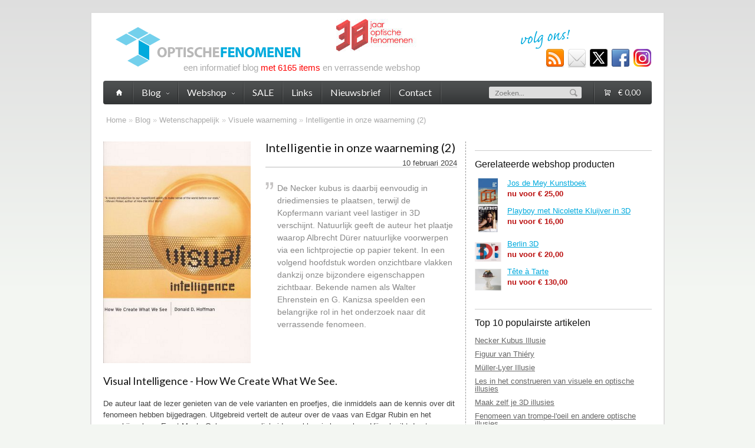

--- FILE ---
content_type: text/html; charset=UTF-8
request_url: https://www.optischefenomenen.nl/blog/intelligentie-in-onze-waarneming-2
body_size: 4535
content:
<!DOCTYPE html PUBLIC "-//W3C//DTD XHTML 1.0 Transitional//EN" "http://www.w3.org/TR/xhtml1/DTD/xhtml1-transitional.dtd">
<html lang="nl" xml:lang="nl" xmlns="http://www.w3.org/1999/xhtml">
<head>
    <title>Intelligentie in onze waarneming (2) - Optische Fenomenen</title>
        <meta http-equiv="Content-Type" content="text/html; charset=utf-8" />
    <meta http-equiv="Content-Language" content="nl" />
        <meta name="description" content="Uitgebreid vertelt de auteur over de vaas van Edgar Rubin en het verschijnsel van Ernst Mach." />
    <meta name="keywords" content="" />
    <meta property="og:title" content="Intelligentie in onze waarneming (2)" />
	<meta property="og:url" content="https://www.optischefenomenen.nl/blog/intelligentie-in-onze-waarneming-2" />
	<meta property="og:image" content="https://www.optischefenomenen.nl/cache/images/2/a/a/intelligentie-in-onze-waarneming-2-800x800-11907.jpg" />
	<meta property="og:type" content="website" />
	<meta property="og:site_name" content="Optische Fenomenen" />
            <link rel="canonical" href="https://www.optischefenomenen.nl/blog/intelligentie-in-onze-waarneming-2" />
        <link rel="icon" href="/assets/frontend/images/elements/favicon.png" type="image/x-icon" />
    <!--[if lte IE 7]>
        <link rel="stylesheet" type="text/css" href="/assets/frontend/css/ie7.css?1435098071" />
    <![endif]-->
    <script src="https://www.google.com/recaptcha/api.js?hl=nl"></script>
    <script type="text/javascript">
		(function()
		{
			function getScript(url, success) {
				var script=document.createElement('script');
				script.src=url;
				var head=document.getElementsByTagName('head')[0], done=false;
				
				script.onload=script.onreadystatechange = function()
				{
					if (!done && (!this.readyState || this.readyState == 'loaded' || this.readyState == 'complete')) {
            			done=true;
            			success();
            			script.onload = script.onreadystatechange = null;
            			head.removeChild(script);
          			}
        		};
        		head.appendChild(script);
      		}
        	getScript('/assets/frontend/js/lib.js?1435098076', function(){
	            getScript('/assets/frontend/js/script.js?1435098075', function(){
	            	var stylesheet = document.createElement('link');
					stylesheet.href = 'https://fonts.googleapis.com/css?family=Lato:300,400,700';
					stylesheet.rel = 'stylesheet';
					stylesheet.type = 'text/css';
					document.getElementsByTagName('head')[0].appendChild(stylesheet);
	            });
        	});
    	})();
    	
		var stylesheet = document.createElement('link');
		stylesheet.href = '/assets/frontend/css/style.css?1759859389';
		stylesheet.rel = 'stylesheet';
		stylesheet.type = 'text/css';
		document.getElementsByTagName('head')[0].appendChild(stylesheet);
		
	</script>
    		<!-- Google tag (gtag.js) -->
		<script async src="https://www.googletagmanager.com/gtag/js?id=G-YSEQ8CTRDV"></script>
		<script>
			window.dataLayer = window.dataLayer || [];
			function gtag(){dataLayer.push(arguments);}
			gtag('js', new Date());

			gtag('config', 'G-YSEQ8CTRDV');
		</script>
	</head>
<body class="module_blog module_blog_page_view">
<div id="site">
	<div id="header">
					<a href="https://www.optischefenomenen.nl"><img id="logo" src="/assets/frontend/images/elements/logo-optischefenomenen.png" width="325" height="75" alt="Optische Fenomenen" /></a>
				<div id="logo_text">een informatief blog <strong>met 6165 items</strong> en verrassende webshop</div>
		<div id="logo_jubileum_jaar_text"></div>
		<ul id="social_icons">
			<li><a id="social_icon_rss" href="http://feeds.feedburner.com/OptischeFenomenen" target="_blank" title="Volg onze RSS nieuwsfeed"></a></li>
			<li><a id="social_icon_mail" href="/nieuwsbrief" title="Volg ons via onze wekelijkse nieuwsbrief"></a></li>
			<li><a id="social_icon_twitter" href="https://twitter.com/fenomenen" target="_blank" title="Volg ons via Twitter"></a></li>
			<li><a id="social_icon_facebook" href="https://www.facebook.com/optischefenomenen" target="_blank" title="Volg ons via Facebook"></a></li>
			<li><a id="social_icon_instagram" href="https://www.instagram.com/optischefenomenen" target="_blank" title="Volg ons via Instagram"></a></li>
		</ul>
	</div>
	<div id="main">
					<div id="breadcrumbs">
		    	<a href="https://www.optischefenomenen.nl" rel="v:url" property="v:title">Home</a>
			    			    			    			» <a href="https://www.optischefenomenen.nl/blog" rel="v:url" property="v:title">Blog</a>
			    				    			    			    			» <a href="https://www.optischefenomenen.nl/wetenschappelijk" rel="v:url" property="v:title">Wetenschappelijk</a>
			    				    			    			    			» <a href="https://www.optischefenomenen.nl/visuele-waarneming" rel="v:url" property="v:title">Visuele waarneming</a>
			    				    			    			    			» <a href="https://www.optischefenomenen.nl/blog/intelligentie-in-onze-waarneming-2" rel="v:url" property="v:title">Intelligentie in onze waarneming (2)</a>
			    				    			</div>
				<div
id="col_600"><div
id="blog_introduction"><h1>Intelligentie in onze waarneming (2)</h1><div>10 februari 2024</div><p> De Necker kubus is daarbij eenvoudig in driedimensies te plaatsen, terwijl de Kopfermann variant veel lastiger in 3D verschijnt. Natuurlijk geeft de auteur het plaatje waarop Albrecht Dürer natuurlijke voorwerpen via een lichtprojectie op papier tekent. In een volgend hoofdstuk worden onzichtbare vlakken dankzij onze bijzondere eigenschappen zichtbaar. Bekende namen als Walter Ehrenstein en G. Kanizsa speelden een belangrijke rol in het onderzoek naar dit verrassende fenomeen.</p></div><div
id="blog_image"> <a
rel="lightbox_4897" href="https://www.optischefenomenen.nl/cache/images/2/a/a/intelligentie-in-onze-waarneming-2-800x600-11907.jpg"><img
src="https://www.optischefenomenen.nl/cache/images/2/a/a/intelligentie-in-onze-waarneming-2-310x0-11907.jpg" width="250" height="376" alt="Intelligentie in onze waarneming (2)" /></a></div><div
class="clear"></div><div
id="blog_content"><h2>Visual Intelligence - How We Create What We See.</h2><p> De auteur laat de lezer genieten van de vele varianten en proefjes, die inmiddels aan de kennis over dit fenomeen hebben bijgedragen. Uitgebreid vertelt de auteur over de vaas van Edgar Rubin en het verschijnsel van Ernst Mach. Ook onze gevoeligheid voor kleur is besproken. Hij gebruikt daartoe meerdere stereoscopische afbeeldingen voor zijn gezamenlijke experimenten. Het ontstaan van kleuren bij het draaien van de schijf van Belham is tevens besproken.</p><p> Het zien van fantoombeelden wordt regelmatig bestudeerd. Aan dit verschijnsel is zelfs een hoofdstuk gewijd. De auteur sluit zijn behandeling van de vele onderwerpen af met een interessant overzicht van referentiebronnen en een trefwoordenregister. Ondanks het wetenschappelijke karakter in de behandeling van de vele onderwerpen geeft de inhoud van dit boek een ruim aanvullend beeld op meerdere bekende optische verschijnselen. Het thans verschenen boek is een goedkopere uitgave van de eerder in OF besproken duurdere uitgave.</p><p> ISBN 0-393-31967-9, “Visual Intelligence”, Donald D. Hoffman, W.W. Norton &amp; Company Ltd., 2000, 294 pagina’s.</p></p><div
id="blog_share"><div
id="share_icons" class="social-likes social-likes_vertical social-likes_light" data-url="https://www.optischefenomenen.nl/blog/intelligentie-in-onze-waarneming-2" data-title="Intelligentie in onze waarneming (2)"><div
id="social_icon_twitter" class="twitter" title="Delen via Twitter"></div><div
id="social_icon_facebook" class="facebook" title="Delen via Facebook"></div><div
id="social_icon_google" class="plusone" title="Delen via Google+"></div></div></div><div
class="clear"></div></div> <br
/><div
class="h2_container"><h2>Gerelateerde artikelen</h2><ul
class="block_list"><li><a
href="https://www.optischefenomenen.nl/wetenschappelijk">Wetenschappelijk</a></li><li><a
href="https://www.optischefenomenen.nl/visuele-waarneming">Visuele waarneming</a></li><li
class="clear"></li></ul></div><div
class="related_item"> <img
src="https://www.optischefenomenen.nl/cache/images/a/d/e/filatelistische-aandacht-voor-jaar-van-het-licht-2015-19-135x135-11909.jpg" width="145" height="145" alt="Filatelistische aandacht voor: Jaar van het licht 2015 (19)" /><h5><a
href="https://www.optischefenomenen.nl/blog/filatelistische-aandacht-voor-jaar-van-het-licht-2015-19">Filatelistische aandacht voor: Jaar van het licht 2015 (19)</a></h5></div><div
class="related_item"> <img
src="https://www.optischefenomenen.nl/cache/images/4/f/8/filatelistische-aandacht-voor-jaar-van-het-licht-2015-18-135x135-11902.jpg" width="145" height="145" alt="Filatelistische aandacht voor: Jaar van het licht 2015 (18)" /><h5><a
href="https://www.optischefenomenen.nl/blog/filatelistische-aandacht-voor-jaar-van-het-licht-2015-18">Filatelistische aandacht voor: Jaar van het licht 2015 (18)</a></h5></div><div
class="related_item"> <img
src="https://www.optischefenomenen.nl/cache/images/4/b/9/intelligentie-in-onze-waarneming-1-135x135-11900.jpg" width="145" height="145" alt="Intelligentie in onze waarneming (1)" /><h5><a
href="https://www.optischefenomenen.nl/blog/intelligentie-in-onze-waarneming-1">Intelligentie in onze waarneming (1)</a></h5></div><div
class="related_item related_item_last"> <img
src="https://www.optischefenomenen.nl/cache/images/6/5/5/filatelistische-aandacht-voor-jaar-van-het-licht-2015-17-135x135-11889.jpg" width="145" height="145" alt="Filatelistische aandacht voor: Jaar van het licht 2015 (17)" /><h5><a
href="https://www.optischefenomenen.nl/blog/filatelistische-aandacht-voor-jaar-van-het-licht-2015-17">Filatelistische aandacht voor: Jaar van het licht 2015 (17)</a></h5></div><div
class="clear"></div><div
class="clear"></div></div><div
id="col_300"><div
class="side"><h4>Gerelateerde webshop producten</h4><div
class="side_product_small"> <img
src="https://www.optischefenomenen.nl/cache/images/7/f/8/jos-de-mey-kunstboek-180x180-132.jpg" width="45" height="45" alt="Jos de Mey Kunstboek" /><h5><a
href="https://www.optischefenomenen.nl/shop/jos-de-mey-kunstboek">Jos de Mey Kunstboek</a></h5> <strong>nu voor &euro; 25,00</strong></div><div
class="side_product_small side_product_small_last"> <img
src="https://www.optischefenomenen.nl/cache/images/f/a/1/playboy-met-nicolette-kluijver-in-3d-180x180-134.jpg" width="45" height="45" alt="Playboy met Nicolette Kluijver in 3D" /><h5><a
href="https://www.optischefenomenen.nl/shop/playboy-met-nicolette-kluijver-in-3d">Playboy met Nicolette Kluijver in 3D</a></h5> <strong>nu voor &euro; 16,00</strong></div><div
class="clear"></div><div
class="side_product_small"> <img
src="https://www.optischefenomenen.nl/cache/images/7/5/9/berlin-3d-180x180-1271.jpg" width="45" height="45" alt="Berlin 3D" /><h5><a
href="https://www.optischefenomenen.nl/shop/berlin-3d">Berlin 3D</a></h5> <strong>nu voor &euro; 20,00</strong></div><div
class="side_product_small side_product_small_last"> <img
src="https://www.optischefenomenen.nl/cache/images/8/5/b/tete-a-tarte-180x180-709.jpg" width="45" height="45" alt="Tête à Tarte" /><h5><a
href="https://www.optischefenomenen.nl/shop/tete-a-tarte">Tête à Tarte</a></h5> <strong>nu voor &euro; 130,00</strong></div><div
class="clear"></div><div
class="clear"></div></div><div
class="side"><h4>Top 10 populairste artikelen</h4><ul
class="bullet_list"><li><a
href="https://www.optischefenomenen.nl/blog/necker-kubus-illusie">Necker Kubus Illusie</a></li><li><a
href="https://www.optischefenomenen.nl/blog/figuur-van-thiery">Figuur van Thiéry</a></li><li><a
href="https://www.optischefenomenen.nl/blog/muller-lyer-illusie">Müller-Lyer Illusie</a></li><li><a
href="https://www.optischefenomenen.nl/blog/les-in-het-construeren-van-visuele-en-optische-illusies">Les in het construeren van visuele en optische illusies</a></li><li><a
href="https://www.optischefenomenen.nl/blog/maak-zelf-je-3d-illusies">Maak zelf je 3D illusies</a></li><li><a
href="https://www.optischefenomenen.nl/blog/fenomeen-van-trompe-loeil-en-andere-optische-illusies">Fenomeen van trompe-l'oeil en andere optische illusies</a></li><li><a
href="https://www.optischefenomenen.nl/blog/surrealisme-als-kunst-tussen-droom-en-werkelijkheid">Surrealisme als kunst tussen droom en werkelijkheid</a></li><li><a
href="https://www.optischefenomenen.nl/blog/optisch-bedrog-in-onze-visuele-waarnemingen">Optisch bedrog in onze visuele waarnemingen</a></li><li><a
href="https://www.optischefenomenen.nl/blog/op-art-museum-presenteert-optische-illusies">Op Art Museum presenteert optische illusies</a></li><li><a
href="https://www.optischefenomenen.nl/blog/kleurrijke-prikkels-van-jeroen-krabbe">Kleurrijke prikkels van Jeroen Krabbé</a></li></ul></div></div><div
class="clear"></div>	</div>
	<div id="menu">
		<ul>
			<li><a href="https://www.optischefenomenen.nl"><span class="home_icon"></span></a></li>
							<li>
					<a href="https://www.optischefenomenen.nl/blog">Blog<span></span></a>
					<ul>
																			<li><a href="https://www.optischefenomenen.nl/optische-illusies">Optische Illusies</a></li>
													<li><a href="https://www.optischefenomenen.nl/escher">Escher</a></li>
													<li><a href="https://www.optischefenomenen.nl/holografie">Holografie</a></li>
													<li><a href="https://www.optischefenomenen.nl/dali">Dalí</a></li>
													<li><a href="https://www.optischefenomenen.nl/wiskunde">Wiskunde</a></li>
													<li><a href="https://www.optischefenomenen.nl/expositie-museum">Expositie/Museum</a></li>
													<li><a href="https://www.optischefenomenen.nl/jos-de-mey">Jos de Mey</a></li>
													<li><a href="https://www.optischefenomenen.nl/optica">Optica</a></li>
													<li><a href="https://www.optischefenomenen.nl/paul-baars">Paul Baars</a></li>
													<li><a href="https://www.optischefenomenen.nl/anamorfose">Anamorfose‎</a></li>
												<li class="label_tip"><a href="https://www.optischefenomenen.nl/blog">Alle onderwerpen</a></li>
					</ul>
				</li>
				<li>
					<a href="https://www.optischefenomenen.nl/shop">Webshop<span></span></a>
					<ul>
																			<li><a href="https://www.optischefenomenen.nl/boeken">Boeken</a></li>
													<li><a href="https://www.optischefenomenen.nl/postzegels">Postzegels</a></li>
													<li><a href="https://www.optischefenomenen.nl/tijdschriften">Tijdschriften</a></li>
													<li><a href="https://www.optischefenomenen.nl/kadoartikelen">Kadoartikelen</a></li>
											</ul>
				</li>
				<li><a href="https://www.optischefenomenen.nl/sale">SALE</a></li>
				<li><a href="https://www.optischefenomenen.nl/links">Links</a></li>
				<li><a href="https://www.optischefenomenen.nl/nieuwsbrief">Nieuwsbrief</a></li>
				<li><a href="https://www.optischefenomenen.nl/contact">Contact</a></li>
				<li class="cart"><a href="https://www.optischefenomenen.nl/winkelwagen"><span id="cart_menu_inline" class="cart_icon">€&nbsp;0,00</span></a></li>
				<li class="search">
					<form id="quick_search_form" action="/zoeken">
			        	<fieldset>
							<input type="text" id="quick_search" name="q" placeholder="Zoeken..." />
							<button type="submit">&nbsp;</button>
						</fieldset>
					</form>
				</li>
					</ul>
		<div id="menu_cart_edge"></div>
	</div>
</div>
<div id="footer">
	<div id="footer_contact">
		<h4>Contact opnemen</h4>
		<ul>
			<li class="footer_person">Jan M. Broeders</li>
			<li class="footer_email"><a href="mailto:&#105;&#110;&#102;&#111;&#64;&#111;&#112;&#116;&#105;&#115;&#99;&#104;&#101;&#102;&#101;&#110;&#111;&#109;&#101;&#110;&#101;&#110;&#46;&#110;&#108;">&#105;&#110;&#102;&#111;&#64;&#111;&#112;&#116;&#105;&#115;&#99;&#104;&#101;&#102;&#101;&#110;&#111;&#109;&#101;&#110;&#101;&#110;&#46;&#110;&#108;</a></li>
		</ul>
	</div>
						<div id="footer_description">
				<h4>Intelligentie in onze waarneming (2)</h4>
				<p>Uitgebreid vertelt de auteur over de vaas van Edgar Rubin en het verschijnsel van Ernst Mach.</p>
			</div>
				<div class="clear"></div>
</div>
<div id="footer_notice">
	&copy; 2026 - Nederlandse Stichting voor Waarneming &amp; Holografie -
	<a href="/disclaimer">disclaimer</a>
</div>
    <script type="text/javascript">
        (function() {
            var ga = document.createElement('script'); ga.type = 'text/javascript'; ga.async = true;
            ga.src = ('https:' == document.location.protocol ? 'https://ssl' : 'http://www') + '.google-analytics.com/ga.js';
            var s = document.getElementsByTagName('script')[0]; s.parentNode.insertBefore(ga, s);
        })();
    </script>
</body>
</html>

--- FILE ---
content_type: text/html; charset=UTF-8
request_url: https://www.optischefenomenen.nl/winkelwagen/totaalbedrag
body_size: -94
content:
&euro;&nbsp;0,00

--- FILE ---
content_type: text/css
request_url: https://www.optischefenomenen.nl/assets/frontend/css/style.css?1759859389
body_size: 14203
content:
html,body,div,span,applet,object,iframe,a,abbr,acronym,address,big,cite,code,del,dfn,em,font,img,ins,kbd,q,s,samp,small,strike,strong,sub,sup,tt,var,dl,dt,dd,ol,ul,li,h1,h2,h3,h4,h5,h6,pre,form,fieldset,input,textarea,label,legend,p,blockquote,table,caption,tbody,tfoot,thead,tr,th,td{margin:0;padding:0;border:0;outline:0;font-weight:inherit;font-style:inherit;font-size:100%;font-family:inherit;vertical-align:baseline;}body{line-height:1;color:black;background:white;}:focus{outline:0;}table{border-collapse:collapse;border-spacing:0;}caption,th,td{text-align:left;font-weight:normal;}fieldset,img{border:0;}address,caption,cite,code,dfn,em,strong,th,var{font-style:normal;font-weight:normal;}ol,ul{list-style:none;}h1,h2,h3,h4,h5,h6{font-size:100%;font-weight:normal;}blockquote:before,blockquote:after,q:before,q:after{content:"";}blockquote,q{quotes:"" "";}abbr,acronym{border:0;}
strong{font-weight:bold;}
em,em strong{font-style:italic;}

html,body{margin:0;padding:0;}
body{background:#F3F6F2 url('../images/elements/body-background.png') repeat-x;color:#444444;}
body,textarea{font-family:"Arial regular", Helvetica, Arial, Verdana, sans-serif;}
body,td,th,input,textarea,select,a{font-size:13px;}
p{margin:0 0 20px 0;line-height:1.5em;}
a{color:#00AADD;text-decoration:underline;}
a:hover{color:#333;}
h1,h2,h3{font-family:'Lato',arial,sans-serif;}
.clear{height:1px;line-height:1px;clear:both;}
.hidden-element{position:absolute;z-index:999999;top:-999999px;left:-999999px;}
.cell_100percent{width:100%;}
.cell_first{padding-left:0!important;}
.cell_currency{white-space:nowrap;text-align:right;}
.cell_currency span{display:block;color:#AAA;font-size:0.8em;letter-spacing:0;text-decoration:line-through;font-weight:normal;}
.cell_currency em{font-style:normal;}
.cell_sale{font-size:1.1em;letter-spacing:-1px;color:#7FBDEA;font-weight:bold;}
.cell_input{padding-top:0!important;padding-bottom:0!important;}
.cell_marked{background-color:#FFFF80;}
.cell_nowrap{white-space:nowrap;}
.cursor_pointer{cursor:pointer!important;}
.text-important{color:#F00!important;}
.text-important-orange{color:#F88017!important;}
.text-important-green{color:#41A317!important;}
.text-discrete{font-size:0.9em;color:#AAA;}
.text-discrete a{font-size:0.9em;color:#999;}
.text-discrete a:hover{color:#666;}
.text-small{font-size:1em;color:#AAA;margin:5px 0 10px 0;line-height:normal;}
.text-accepted{display:inline-block;padding-left:20px;font-weight:bold;color:#000;background:url('../images/icons/accept.gif') no-repeat;text-decoration:none;}
.text-accepted span{font-weight:normal;}

/* FRAME */

#site{position:relative;width:970px;margin:20px auto;margin-bottom:0;border:2px solid #DDD;border-bottom:2px solid #333;background:#FFF;}
#header{position:relative;margin:20px 20px 80px 20px;height:75px;}
#main{margin:0 20px 20px 20px;}
#footer{width:974px;margin:0 auto;margin-bottom:5px;background:#333 url('../images/elements/footer-background.png') repeat-x;color:#FFF;}
#footer_notice{width:974px;margin:0 auto;margin-bottom:20px;color:#AAA;text-align:center;}
#footer_notice a{color:#666;}
#breadcrumbs{color:#CCC;margin:0 0 30px 5px;}
#breadcrumbs a{color:#AAA;text-decoration:none;}
#breadcrumbs a:hover{text-decoration:underline;}

/* HEADER */

#logo{display:block;position:absolute;left:15px;top:0;}
#logo_text{position:absolute;left:136px;top:65px;font-size:15px;color:#AAA;}
#logo_text strong{color:#F00;font-weight:normal;}
#logo_jubileum_jaar_text{position:absolute;left:395px;top:-10px;width:235px;height:55px;background:url('../images/elements/logo-38-jaar-text.jpg');}
#recommend{position:absolute;left:315px;top:60px;}
#social_icons{position:absolute;right:-5px;top:5px;padding:36px 0 0 57px;width:185px;height:40px;background:url('../images/elements/social-icons-background.png') no-repeat left top;}
#social_icons a,#share_icons div{display:block;float:left;margin:0 5px 0 0;width:32px;height:32px;background-image:url('../images/elements/social-icons.png');cursor:pointer;}
#social_icon_rss{background-position:0px 0px;}
#social_icon_rss:hover{background-position:0px -32px;}
#social_icon_mail{background-position:-32px 0px;}
#social_icon_mail:hover{background-position:-32px -32px;}
#social_icon_twitter{background-position:-64px 0px;}
#social_icon_twitter:hover{background-position:-64px -32px;}
#social_icon_facebook{background-position:-96px 0px;}
#social_icon_facebook:hover{background-position:-96px -32px;}
#social_icon_facebook{background-position:-96px 0px;}
#social_icon_facebook:hover{background-position:-96px -32px;}
#social_icon_google{background-position:-128px 0px;}
#social_icon_google:hover{background-position:-128px -32px;}
#social_icon_instagram{background-position:-160px 0px;}
#social_icon_instagram:hover{background-position:-160px -32px;}

/* FOOTER */

#footer,#footer a{color:#777;}
#footer h4{margin:0 0 10px 0;font-size:16px;color:#AAA;}
#footer a{text-decoration:underline;}
#footer a:hover{color:#BBB;}
#footer_contact,#footer_description{margin:20px 40px;}
#footer_description{float:left;width:400px;}
#footer_description p{margin:0;font-style:italic;}
#footer_contact{float:right;padding-right:40px;}
#footer_contact ul li{display:block;font-size:13px;line-height:24px;padding:0 0 0 32px;margin-bottom:6px;}
.footer_email{background:url('../images/elements/footer-icons.png') left 0 no-repeat;}
.footer_tel{background:url('../images/elements/footer-icons.png') left -24px no-repeat;}
.footer_person{background:url('../images/elements/footer-icons.png') left -48px no-repeat;}

/* MENU */

#menu {
	position:absolute;
	left:20px;
	top:115px;
	background: #f8f8f8 url('../images/elements/menu-background.png') top left repeat-x;
	width:920px;
	height: 40px;
	padding: 0 5px;
	font-family: 'Lato', arial, sans-serif;
	font-weight: 400;
	font-size: 16px;
	-moz-border-radius: 4px;
    -webkit-border-radius: 4px;
    -khtml-border-radius: 4px;
    border-radius: 4px;
    color: #FFF;
}
#menu a{
	font-size: 16px;
	text-decoration:none;
}
#menu ul {
	list-style: none;
	margin: 0;
	padding: 0;
}
#menu > ul > li {
	position: relative;
	float: left;
	z-index: 1015;
	padding: 0px 2px 0px 0px;
	background: url('../images/elements/menu-separator.png') right top no-repeat;
}
#menu > ul > li:hover {
}
#menu > ul > li > a {
	color: #FFF;
	text-shadow: 0px 1px 0px #222;
	line-height: 40px;
	text-decoration: none;
	display: block;
	padding: 0px 14px 0px 14px;
	z-index: 6;
	position: relative;
	background: #f8f8f8 url('../images/elements/menu-background.png') top left repeat-x;
}
#menu > ul > li:hover > a {
	background-color: #fff;
}
#menu > ul > li > ul {

	display:none;
	position: absolute;
	left: -1px;
	z-index: 1020;
	padding: 10px 0 6px;
	border-right: 1px solid #ddd;
	border-bottom: 1px solid #ddd;

	-moz-border-radius: 0 0 4px 4px;
    -webkit-border-radius: 0 0 4px 4px;
    -khtml-border-radius: 0 0 4px 4px;
    border-radius: 0 0 4px 4px;

	webkit-box-shadow: 1px 1px 3px rgba(0,0,0,0.12);
	-moz-box-shadow: 1px 1px 3px rgba(0,0,0,0.12);
	box-shadow: 1px 1px 3px rgba(0,0,0,0.12);

	background: #4f5152;
	background-image: -moz-linear-gradient(#58595a,#414344);
	background-image: -o-linear-gradient(#58595a,#414344);
	background-image: -webkit-linear-gradient(#58595a,#414344);
	background-image: linear-gradient(#58595a,#414344);
	border: 1px solid #3b3d3e;
	border-top: 1px solid #212223;
}
#menu > ul > li:hover > div {
/*	display: table;*/
}
#menu > ul > li > div > ul {
	display: table-cell;
	border-top: 3px solid #e9e9e9;
	padding-top: 7px;
}
#menu > ul > li ul + ul {
	padding-left: 20px;
}
#menu > ul > li ul > li > a {
	padding: 7px 0px 9px;
	margin: 0 14px;
	color: #222;
	text-shadow: 0px 1px 0px #fff;
	display: block;
	white-space: nowrap;
	min-width: 160px;
	font-size: 14px;
	background: url('../image/main_nav_bgr_sep_vertical.png') bottom left repeat-x;

	transition: all 0.3s;
	-webkit-transition: all 0.3s;
    -moz-transition: all 0.3s;
}
#menu > ul > li ul > li > a {
	color: #fff;
	text-shadow: 0px -1px 0px #343a3c;
}
#menu > ul > li ul > li > a > span {
	background: url('../image/arrow_left_tiny.png') -20px center no-repeat;
	transition: all 0.3s;
	-webkit-transition: all 0.3s;
    -moz-transition: all 0.3s;
}
#menu > ul > li ul > li > a:hover > span {
	background: url('../image/arrow_left_tiny.png') left center no-repeat;
	padding-left: 12px;
}
#menu > ul > li ul > li > a.last_submenu_item{
	padding: 7px 0px 7px;
	background: none;
}
#menu > ul > li ul > li > a:hover {
	text-decoration: none;
}
#menu > ul > li > div > ul > li > a {
	color: #444;
}

#menu > ul > li > a > span {
	padding: 0 0 0 14px;
	background: url('../images/elements/menu-arrow-down.png') right center no-repeat;
}

#menu > ul > li > a .home_icon,#menu > ul > li > a .cart_icon{
	width: 16px;
	height: 40px;
	padding:0;
	display: block;
}
#menu > ul > li > a .home_icon{
	background: url('../images/elements/menu-home.png') center center no-repeat;
}
#menu > ul > li > a .cart_icon{
	width:auto;
	padding-left:26px;
	font-size:13px;
	background: url('../images/elements/menu-cart.png') left center no-repeat;
}
#menu > ul > li.cart{float:right;padding:0 0 0 2px;background: url('../images/elements/menu-separator.png') left top no-repeat;}
#menu > ul > li.search{float:right;padding:0 0 0 2px;background:none;}

.parent-hover{background:#f8f8f8 url('../images/elements/menu-background.png') bottom left repeat-x!important;}
ul ul .parent-hover{background:none!important;text-decoration:underline!important;}
.cart_has_content a{background:url('../images/elements/menu-background-cart.png') -10px top repeat!important;}
#menu_cart_edge{display:none;position:absolute;right:0;top:0;width:5px;height:40px;background:url('../images/elements/menu-background-cart.png') right top;}
.sale_menu_item a{padding:0px 21px!important;background:url('../images/elements/menu-background-special.png') -10px top repeat!important;}

#quick_search_form{margin:10px 20px 10px 10px;padding:0;width:157px;height:20px;background:url('../images/elements/quick-search-box.png');}
#quick_search_form button{margin:0;padding:0;width:23px;height:20px;line-height:20px;border:0;cursor:pointer;background:none;}
#quick_search_form input{width:115px;margin:0;padding:3px 5px 2px 10px;font-size:12px;color:#666;border:0;background:none;}

.attribute_values .node-parent{line-height:17px;margin:0 0 5px 0;}
.attribute_values ul{margin:0 0 10px 16px;}
.attribute_values ul li{line-height:17px;}

/* HOMEPAGE */

.module_homepage #col_600,.module_homepage #col_300{margin-top:30px;}
.module_homepage h1,.module_homepage h2{margin:0 0 15px 0;color:#111;font-size:18px;}

#col_450_1{width:450px;float:left;padding-right:14px;border-right:1px dashed #999;}
#col_450_2{width:450px;float:right;}
#col_600{width:600px;float:left;padding-right:14px;border-right:1px dashed #999;}
#col_600 h1,#col_450_1 h1{font-size:20px;color:#111;margin:0 0 15px 0;}
#col_300{width:300px;float:right;}
#col_300 h4,#col_450_2 h4{font-size:16px;color:#111;margin:0 0 15px 0;}
#col_450_2 h4{line-height:20px;}
#col_300 a{color:#666;}
#col_300 a:hover{color:#111;}
#col_300 .side_shop{padding:20px 5px 5px 15px;margin:0 0 20px 0;background:#EEE;border:3px solid #00AADD;color:#555;
	-moz-border-radius:10px;-webkit-border-radius:10px;-khtml-border-radius:10px;border-radius:10px;
}
#col_300 .side_shop h4{margin:0 0 10px 0;font-weight:bold;}
#col_300 .side_header_special{font-size:20px;color:#F00;text-align:center;}
#col_300 .side_product{float:left;margin:0 10px 10px 0;width:145px;}
#col_300 .side_product{transition:all 0.3s;-webkit-transition:all 0.3s;-moz-transition:all 0.3s;}
#col_300 .side_product_last{margin:0 0 10px 0;}
#col_300 .side_product h5{margin:5px 0;font-size:14px;text-align:center;}
#col_300 .side_product h5 a{color:#00AADD;}
#col_300 .side_product h5 a:hover{color:#111;}
#col_300 .side_product strong{display:block;margin-top:5px;color:#B11;}
#col_300 .side_product_small{margin:0 0 2px 0;height:45px;}
#col_300 .side_product_small_last{margin:0 0 10px 0;}
#col_300 .side_product_small img{display:block;float:left;margin:0 10px 0 0;}
#col_300 .side_product_small h5{padding:2px 0 0 0;font-size:14px;}
#col_300 .side_product_small h5 a{color:#00AADD;}
#col_300 .side_product_small h5 a:hover{color:#111;}
#col_300 .side_product_small strong{display:block;margin-top:5px;color:#B11;}
#col_300 .side_product_center{float:none;width:300px;}
#col_300 .side_product_center img{display:block;width:145px;margin:0 auto;}
#col_300 .side{margin-top:15px;border-top:1px solid #CCC;padding-top:15px;color:#666;}

ul.bullet_list li a{display:block;margin:0 0 10px 0;}
ul.bullet_list li a:hover{color:#00AADD;}
ul.bullet_list_important li a{color:#00AADD!important;}
ul.bullet_list_important li a:hover{color:#111!important;}

ul.block_list li a,ul.block_list_right li a{display:block;float:left;line-height:25px;margin:0 2px 2px 0;padding:0 6px;background:#666;color:#FFF!important;text-decoration:none;}
ul.block_list li a:hover,ul.block_list_right li a:hover{background:#00AADD;}

.related_item{float:left;margin:0 6px 20px 0;width:145px;cursor:pointer;}
.related_item{transition:all 0.3s;-webkit-transition:all 0.3s;-moz-transition:all 0.3s;}
.related_item_last{margin:0 0 20px 0;}
.related_item h5{margin:5px 0;font-size:14px;text-align:center;}
.related_item h5 a{color:#00AADD;}
.related_item h5 a:hover{color:#111;}

/* BLOG */

#blog_image{float:left;display:block;width:250px;margin:0 0 20px 0;}
#blog_introduction{float:right;width:325px;}
#blog_introduction h1{font-size:20px;color:#111;margin:0 0 10px 0;}
#blog_introduction div{margin:0 0 25px 0;color:#444;border-bottom:1px solid #BBB;text-align:right;}
#blog_introduction p{display:block;padding:0 0 0 20px;color:#888;font-size:1.1em;background:url('../images/elements/icon-quote-marks.png') no-repeat left top;}
#blog_extra_images{margin:0 0 20px 0;border-top:1px dashed #999;border-bottom:1px dashed #999;overflow:hidden;}
#blog_extra_images img{display:block;float:left;margin:0 6px 0 0;width:145px;height:145px;}
#blog_extra_images_caption{clear:both;border-top:1px dashed #DDD;padding:10px 40px;font-size:12px;color:#888;line-height:1.3em;}
#blog_share,#tag_share{float:right;width:250px;height:62px;margin-bottom:100px;}
#blog_share #share_icons,#tag_share #share_icons{padding:30px 0 0 120px;width:111px;height:32px;background:url('../images/elements/social-icons-share-background.png') no-repeat left top;}
#tag_share{margin:0 0 25px 25px;}
#tag_share #share_icons{background:url('../images/elements/social-icons-share-tag-background.png') no-repeat left top;}

h2,h3{font-size:18px;color:#111;margin:0 0 20px 0;}
.h2_container{margin:0 0 20px 0;}
.h2_container h2{float:left;margin:0 15px 0 0;padding:0 14px 0 0;border-right:1px solid #CCC;line-height:25px;}

.shop_logo{display:block;padding:0 0 0 105px;color:#00AADD!important;line-height:20px;font-weight:bold;text-decoration:underline;background:url('../images/elements/shop_logos.png') no-repeat left top;}
.shop_logo:hover{color:#111!important;}
.shop_logo_bol-com{background-position:0 0;}
.shop_logo_amazon-de{background-position:0 -20px;}
.shop_logo_amazon-co-uk{background-position:0 -60px;}
.shop_container{float:left;width:280px;padding:15px;margin-top:10px;background:#EEE;border:3px solid #00AADD;color:#555;
	-moz-border-radius:10px;-webkit-border-radius:10px;-khtml-border-radius:10px;border-radius:10px;
}





/* CAROUSEL */

.carousel{position:relative;width:930px;height:375px;margin-bottom:15px;overflow:hidden;}
.carousel .viewport{float:left;width:930px;height:375px;overflow:hidden;position:relative;}
.carousel .viewport{transition:all 0.3s;-webkit-transition:all 0.3s;-moz-transition:all 0.3s;}
.carousel .buttons{position:absolute;top:50%;margin-top:-15px;width:25px;height:25px;z-index:10;background-image:url('../images/elements/carousel-buttons.png')}
.carousel .buttons{transition:opacity 0.3s;-webkit-transition:opacity 0.3s;-moz-transition:opacity 0.3s;}
.carousel .next{right:5px;background-position:left 0;}
.carousel .prev{left:5px;background-position:left -50px;}
.carousel .next:hover{background-position:left -25px;}
.carousel .prev:hover{background-position:left -75px;}
.carousel .disable{visibility:hidden;}
.carousel .overview{list-style:none;position:absolute;padding:0;margin:0;left:0;top:0;}
.carousel .overview li{float:left;}
.carousel .pager{position:absolute;bottom:5px;right:5px;z-index:10;overflow:hidden;list-style:none;clear:both;height:15px;}
.carousel .pager li{float:left;}
.carousel .pager li a{display:block;width:15px;height:15px;margin-right:2px;background:url('../images/elements/carousel-buttons.png') no-repeat left -100px;}
.carousel .pager li a:hover,.carousel .pager li .active{background-position:left -115px;}
#carousel_header{width:300px;height:90px;overflow:hidden;}
#carousel_header .viewport{width:300px;height:90px;}
#carousel_header .buttons{display:none;}
#carousel_product{width:450px;height:102px;margin:20px 0 0 0;}
#carousel_product .viewport{width:450px;height:102px;}
#carousel_product .overview li{margin:0 5px;}
#carousel_product_bar{width:930px;height:349px;overflow:hidden;}
#carousel_product_bar .viewport{width:930px;height:349px;}
#carousel_product_bar .pager{bottom:10px;right:15px;}
#carousel_product_presentation{width:440px;height:auto;overflow:hidden;}
#carousel_product_presentation .viewport{width:440px;}
#carousel_product_presentation .overview li div{width:440px;}
#carousel_product_presentation .overview li div p{color:#999;}
#carousel_product_presentation .pager{bottom:10px;right:15px;}

#group_banners img,#theme_banners img{display:block;float:left;margin:0 15px 15px 0;}
#group_banners .last_banner,#theme_banners .last_banner{margin-right:0;}

.product_items{margin-bottom:20px;}
.product_items .product{position:relative;display:block;float:left;width:174px;margin:0 15px 25px 0;text-align:center;}
.product_items .product{transition:all 0.3s;-webkit-transition:all 0.3s;-moz-transition:all 0.3s;}
.product_items .last_product{margin-right:0;}
.product_items h3{margin:10px 0 0 0!important;font-weight:normal!important;}
.product_items h3 a{color:#111;font-size:14px;text-decoration:none;}
.product_item_rating{width:60px;height:12px;margin:5px auto;background:url('../images/elements/rating-small.png') repeat-x left -12px;}
.product_item_rating span{display:block;height:12px;background:url('../images/elements/rating-small.png') repeat-x left -24px;}
.product_sale{position:absolute;right:0;top:0;width:100px;height:100px;background:url('../images/elements/corner-label-sale.png');}
.product_hover{cursor:pointer;}
.product_hover h3 a{color:#00AADD;}
.module_homepage .product_items{height:660px;}

.shop_product{display:block;float:left;position:relative;width:210px;margin:0 15px 30px 0;padding:10px 14px 14px 0;border-right:1px dashed #AAA;text-align:center;}
.shop_product{transition:all 0.3s;-webkit-transition:all 0.3s;-moz-transition:all 0.3s;}
.last_shop_product{margin-right:0;padding-right:0;border-right:0;}
.shop_product_brand{position:absolute;right:14px;top:0;}
.shop_product_specs{position:absolute;left:0;top:0;}
.shop_product_specs img{display:block;margin-bottom:1px;}
.shop_product_price{margin-top:5px;color:#B11;font-weight:bold;text-align:center;}
.shop_product_sale{position:absolute;right:14px;top:0;width:100px;height:100px;background:url('../images/elements/corner-label-sale.png');}
.last_shop_product .shop_product_brand{right:0;}
.module_shop .product_col_1 p{margin:0;}

#brand_items,#brand_secondary_items{height:174px;margin-bottom:20px;}
#brand_items .brand,#brand_secondary_items .brand_secondary{display:block;float:left;width:174px;margin:0 15px 0 0;text-align:center;}
#brand_items .brand,#brand_secondary_items .brand_secondary{transition:all 0.3s;-webkit-transition:all 0.3s;-moz-transition:all 0.3s;}
#brand_items .last_brand,#brand_secondary_items .last_brand{margin-right:0;}
#brand_items .brand_hover,#brand_secondary_items .brand_hover{cursor:pointer;}

#page_full{padding-top:10px;}

/* PRODUCT */

#product_main{float:right;width:440px;margin-left:19px;padding-left:19px;border-left:1px dotted #CCC;}
#product_main_side{float:left;width:450px;}
#product_side{float:right;width:180px;color:#999;}
#product_image,#product_side_left{float:left;width:252px;margin-right:18px;}
#product_image img{display:block;float:left;margin:0 2px 2px 0;}
#product_image_variants{display:none;}
#product_side_left img{display:block;margin-bottom:10px;}
.product_col_1{float:left;width:450px;margin-right:20px;}
.product_col_2{float:right;width:440px;padding-left:19px;border-left:1px dotted #CCC;}
.product_col_1,.product_col_2{margin-top:10px;}
.product_col_1 h2,.product_col_1 h3,#page_full h2,#form_order h2,#form_order h3{font-weight:normal!important;}
.product_col_2_full{padding:0;border:0;}

#product_main h1,.product_col_1 h1,#page_full h1,.module_site .product_col_2 h2{margin:0 0 15px 0;color:#111;font-size:18px;}
#product_main h2,.product_col_1 h2,.product_col_1 h3,#page_full h2,#form_order h2,#form_order h3{margin:0 0 10px 0;color:#111;font-size:15px;font-weight:bold;font-family:'Droid Sans',arial,sans-serif;}
#product_main h2.personal{font-family:'Oleo Script Swash Caps',arial,sans-serif;font-size:23px;color:#FFF;font-weight:normal;height:40px;line-height:40px;padding:0 10px;background: #f8f8f8 url('../images/elements/header-personal-background.png') top left repeat-x;-moz-border-radius:4px;-webkit-border-radius:4px;-khtml-border-radius:4px;border-radius:4px;}
#product_main p{margin-bottom:10px;}
#product_side h2{margin:0 0 10px 0;font-size:13px;font-weight:bold;}

#product_share #share_icons{margin:15px 0 0 0;padding:35px 0 0 69px;background:url('../images/elements/social-icons-share-background.png') no-repeat left top;}
.product_brand,.product_pictogram{float:right;display:block;margin:0 0 15px 15px;}
.product_pictogram{float:left;margin:0 15px 10px 0;}
#product_rating_small{float:left;width:60px;height:12px;margin:0 0 10px 0;background:url('../images/elements/rating-small.png') repeat-x left -12px;}
#product_rating_small span{display:block;height:12px;background:url('../images/elements/rating-small.png') repeat-x left -24px;}
#product_rating_small_text{float:left;margin-left:5px;border-left:1px solid #DDD;padding-left:5px;line-height:12px;font-size:12px;}
.product_rating{float:left;width:110px;height:20px;background:url('../images/elements/rating.png') repeat-x left -20px;}
.product_rating span{display:block;height:20px;background:url('../images/elements/rating.png') repeat-x left -40px;}
.product_rating_text{float:left;padding-left:10px;line-height:20px;color:#777;font-size:13px;}
.product_rating_inline{float:left;display:block;margin:9px 6px 0 0;width:60px;height:12px;background:url('../images/elements/rating-small.png') repeat-x left -12px;}
.product_rating_inline span{display:block;height:12px;background:url('../images/elements/rating-small.png') repeat-x left -24px;}
#product_rating_container{height:20px;margin:0 0 30px 0;}
#product_rating_container h2{float:left;}
#product_rating_container .product_rating,#product_rating_container .product_rating_text{float:right;}
#product_rating_container .product_rating_text{padding-right:15px;font-style:italic;}
.product_review{margin-bottom:20px;padding-bottom:15px;border-bottom:6px solid #EEE;color:#666;}
.product_review p{display:block;margin-bottom:20px;overflow:hidden;}
.product_rating_details{float:left;width:240px;line-height:16px;font-size:11px;}
.product_rating_review{float:left;display:block;width:669px;padding-left:20px;border-left:1px solid #DDD;}
.product_rating_review strong,.product_rating_review em{display:block;}
.product_rating_review em{margin-bottom:10px;font-size:12px;color:#888;font-style:normal;}
.product_rating_details .product_rating{margin-bottom:20px;}
.product_rating_details .product_rating_inline{margin:2px 10px 2px 0;}

.product_block{margin-top:15px;border-top:1px dashed #CCC;padding-top:15px;}
.product_block h2{margin:0 0 15px 0;color:#111;font-size:18px;}
.product_block h3{margin:0 0 5px 0;color:#333;font-size:15px;font-weight:bold;}
.product_block .product_brand{margin:0 0 25px 40px;}

#product_images_small_thumbs{display:none;}
#product_images_large_thumbs{width:450px;}
#product_images_large_message{margin-top:10px;padding-left:25px;color:#AAA;font-style:italic;background:url('../images/icons/information.png') no-repeat;}
#product_images_large_message.warning{background-image:url('../images/icons/error.png');}

.product_model_block{float:left;background:#EEE;padding:20px;margin-right:10px;
	-moz-border-radius:4px;-webkit-border-radius:4px;-khtml-border-radius:4px;border-radius:4px;
}
.product_model_block img{float:left;display:block;margin-right:10px;border-right:1px solid #CCC;}

.bullets{margin-top:10px;}
.bullets li{display:block;margin-bottom:5px;padding-left:22px;line-height:16px;color:#597F1A;background:url('../images/icons/accept.gif') no-repeat;}
.bullets li strong{font-weight:normal;}

#pictograms{margin-top:10px;}
#pictograms img{display:block;float:left;margin:1px;border:1px solid #EEE;}
#pictograms a:hover img{border-color:#BBB;}

#brand_strong_points{float:right;margin:0 0 15px 25px;width:410px;padding:15px;background:#E3E6E4;
	-moz-border-radius:4px;-webkit-border-radius:4px;-khtml-border-radius:4px;border-radius:4px;
}
#brand_strong_points h2{font-size:16px;color:#666;}

.product_shop_item{position:relative;height:150px;padding-bottom:5px;margin-bottom:15px;border-bottom:1px solid #DDD;}
.product_shop_item_image{display:block;float:left;margin:0 15px 0 0;}
.product_shop_item_price,.product_shop_item h3{margin:0 0 10px 0;font-weight:bold;color:#111;font-size:14px;}
.product_shop_item_price{float:right;}
.product_shop_item_button{position:absolute;right:0;bottom:5px;display:block;width:190px;height:25px;background:url('../images/elements/product-shop-item-button.png');}
.product_shop_item_button:hover{background-position:left -25px;}
.product_shop_item_form{display:none;}
.product_shop_item_open{height:auto;padding:5px 5px 30px 5px;background:#EEE;}
.product_shop_item_open .product_shop_item_button{right:5px;background-position:left -50px;}
.product_shop_item_open .product_shop_item_button:hover{background-position:left -75px;}
.product_shop_item_open .product_shop_item_form{display:block;}

.product_shop_item_form{padding-bottom:10px;border-top:2px solid #999;}
.product_shop_item_form table{width:100%;}
.attribute-label,.data-label{width:80px;padding-right:15px;text-align:right;font-size:12px;color:#666;vertical-align:middle;}
.attribute-select{padding-bottom:2px;}
.data-value{padding-bottom:3px;padding-top:2px;line-height:1.3em;}
.product_warranty,.product_returnability{color:#1495BD;text-decoration:underline;cursor:help;}
.rich_attribute,.rich_attribute_list div{height:43px;padding:1px;}
.rich_attribute_clickable,.rich_attribute_list div{cursor:pointer;}
.rich_attribute,.rich_attribute_summary{padding:1px 25px 1px 1px;background:#FAFAFA;border:1px solid #DDD;}
.rich_attribute,.rich_attribute_summary{
	-moz-border-radius: 4px;
    -webkit-border-radius: 4px;
    -khtml-border-radius: 4px;
    border-radius: 4px;
}
.rich_attribute_clickable{background:#FAFAFA url("../images/elements/attribute-value-dropdown.png") no-repeat right top;}
.rich_attribute_hover,.rich_attribute_active{background-color:#FFF;background-position:right bottom;border-color:#888;}
.rich_attribute_active{
	-moz-border-radius: 4px 4px 0 0;
    -webkit-border-radius: 4px 4px 0 0;
    -khtml-border-radius: 4px 4px 0 0;
    border-radius: 4px 4px 0 0;
}
.rich_attribute_hover strong{color:#F90!important;}
.rich_attribute_list div{color:#1495BD;border-bottom:1px solid #CCC;}
.rich_attribute_list .rich_attribute_hover{background:#F7F7F8;}
.rich_attribute_list .rich_attribute_hover strong{color:#F90;text-decoration:underline;}
.rich_attribute strong,.rich_attribute_list div strong{display:block;padding:8px 0 4px 0;color:#333;}
.rich_attribute_clickable strong,.rich_attribute_list div strong{color:#1495BD;text-decoration:underline;}
.rich_attribute em,.rich_attribute_list div em{font-size:0.8em;font-weight:normal;font-style:normal;}
.rich_attribute img.placeholder,.rich_attribute_list div img.placeholder{margin:2px 8px 2px 2px;border:1px dotted #CCC;}
.rich_attribute_list{display:none;position:absolute;z-index:50;left:0;top:0;background:#FFF;border:1px solid #333;}
.rich_attribute_summary{margin-bottom:-1px;padding:10px 20px;}
.rich_value_description{display:block;font-size:0.8em;line-height:11px;color:#444;}
.rich_value_thumb{display:block;float:left;width:43px;height:43px;margin-right:6px;}
.rich_value_thumb span{display:block;width:43px;height:43px;background:url('../images/backgrounds/rich-value-overlay.png');}
#amount{width:30px;padding:2px 5px;font-size:15px;border:1px solid #BBB;}
#order_introduction_button{display:block;width:300px;height:55px;margin-top:-5px;background:url('../images/elements/order-introduction-button.png');}
#order_introduction_button:hover{background-position:left bottom;}
#inline_quotation_form{margin:0;padding:20px 10px 35px 10px;background:#00AADD url('../images/elements/inline-quotation-background.png') top left no-repeat;-moz-border-radius:4px;-webkit-border-radius:4px;-khtml-border-radius:4px;border-radius:4px;}
#inline_quotation_form h3{padding-left:28px;margin-bottom:20px;color:#FFF;}
#inline_quotation_form input,#inline_quotation_form textarea{width:406px;padding:5px;border:2px solid #0091D6;color:#AAA;background-color:#F8F8F8;}
#inline_quotation_form textarea{margin:0 0 5px 0;height:35px;}
#inline_quotation_form span{float:right;display:block;width:49px;height:47px;background:url('../images/elements/inline-quotation-icon.png');}
#inline_quotation_form p{margin:0;padding-left:5px;color:#FFF;line-height:25px;}
#inline_quotation_form a{float:right;display:block;width:230px;height:25px;text-indent:-200px;background:url('../images/elements/inline-quotation-button.png');}
#inline_quotation_form a:hover{background-position:left -25px;}
#inline_quotation_message{display:none;margin-bottom:1px;width:406px;padding:5px;line-height:1.5em;border:2px solid #CE2700;color:#CE2700;background-color:#F5C69A;}
#inline_quotation_message.success{border:2px solid #869F59;color:#486D00;background-color:#E0F2C0;}
#inline_quotation_message.loading{border:0;height:17px;background:url('../images/elements/loading.gif') no-repeat 50% 0;}
#inline_quotation_extra_inputs{height:0px;overflow:hidden;transition:all 0.3s;-webkit-transition:all 0.3s;-moz-transition:all 0.3s;}
#quotation_name,#quotation_tel{float:left;display:block;width:196px!important;background-color:#D9F1E6!important;}
#inline_order_form{position:relative;margin:0;padding:15px 10px 10px 10px;background:#E6E6E6 url('../images/elements/inline-order-background.png') top left no-repeat;-moz-border-radius:4px;-webkit-border-radius:4px;-khtml-border-radius:4px;border-radius:4px;}
.inline_order_form_sale{background-image:url('../images/elements/inline-order-background-sale.png')!important;}
#inline_order_form h3{padding-left:15px;margin-bottom:35px;color:#FFF;font-size:22px;font-weight:normal;}
#inline_order_form table{width:415px;}
#inline_order_form input{width:36px;padding:5px;border:1px solid #DDD;color:#444;background-color:#FFFFFF;}
#inline_order_form input{
	-moz-border-radius: 4px;
    -webkit-border-radius: 4px;
    -khtml-border-radius: 4px;
    border-radius: 4px;
}
#inline_order_form div#price{float:right;padding:4px 0 0 0;font-size:1.4em;text-align:right;}
#inline_order_form div#price div{float:left;margin-right:5px;color:#C00;text-decoration:line-through;font-weight:bold;}
#inline_order_form div#price span{font-size:0.8em;font-weight:normal;}
#inline_order_form div#price em{display:block;padding-top:2px;font-size:10px;color:#999;letter-spacing:normal;text-align:right;font-style:normal;}
#inline_order_form div.qshops{float:left;width:74px;height:34px;background:url('../images/elements/qshops_small.gif');}
#inline_order_form a{float:right;display:block;width:185px;height:25px;margin-top:9px;text-indent:-200px;background:url('../images/elements/inline-order-button.png');}
#inline_order_form a:hover{background-position:left -25px;}
#inline_order_form div.loading{display:none;float:right;border:0;width:62px;height:17px;margin:14px 5px 0 0;background:url('../images/elements/loading.gif') no-repeat 50% 0;}
.text_special_1,.text_special_2{padding:10px;text-align:center;font-size:1.1em;color:#FFF!important;-moz-border-radius:4px;-webkit-border-radius:4px;-khtml-border-radius:4px;border-radius:4px;}
.text_special_1 em,.text_special_2 em{display:block;margin:10px 0;font-size:1.4em;font-style:normal;font-family:'Oleo Script Swash Caps',cursive;}
.text_special_1{background:#00AADD url('../images/elements/gradient-blue-background.png') top left repeat-x;}
.text_special_2{background:#FF8100;}
.toggle_link{display:inline-block;padding-left:16px;text-decoration:underline;cursor:pointer;background:url("../images/icons/bullet_toggle_plus.gif") no-repeat left 4px;}
.toggle_link_open{background-image:url("../images/icons/bullet_toggle_minus.gif");}

#presentation_image img{display:block;
	-moz-border-radius: 4px;
    -webkit-border-radius: 4px;
    -khtml-border-radius: 4px;
    border-radius: 4px;
}
#presentation_image p{margin:5px 0 0 0;padding:0;}

/* CONTACT */

#contact_form{padding:20px;background-color:#EEE;border:2px solid #DDD;color:#777;}
#contact_form{
	-moz-border-radius: 8px;
    -webkit-border-radius: 8px;
    -khtml-border-radius: 8px;
    border-radius: 8px;
}
#contact_form h3{margin-bottom:15px;}
#contact_form a{display:inline-block;width:120px;height:25px;background:url('../images/elements/send-button.png');}
#contact_form a:hover{background-position:left -25px;}

/* CONTACT */

#newsletter_form{padding:20px;background-color:#EEE;border:2px solid #DDD;color:#777;}
#newsletter_form{
	-moz-border-radius: 8px;
    -webkit-border-radius: 8px;
    -khtml-border-radius: 8px;
    border-radius: 8px;
}
#newsletter_form h3{margin-bottom:15px;}

/* WEBSHOP */

#product_grid_loader{display:none;position:absolute;left:229px;top:52px;width:751px;z-index:910;text-align:center;background:#FFF;}
#product_grid_loader .loading{display:block;margin:200px 344px;}
#product_grid{float:left;width:751px;position:relative;}
#product_grid_tabs{float:left;width:748px;height:50px;background:#EEE;border-style:solid;border-color:#DDD;border-width:1px 0 0 1px;}
#product_grid_tabs li{float:left;display:block;background:url('../images/backgrounds/grid-tab-background.png') repeat-x left top;}
#product_grid_tabs li a{display:block;width:188px;padding:0 5px 0 55px;line-height:50px;color:#FFF;border-right:1px solid #DDD;font-size:18px;background:url('../images/elements/group-icons.png') no-repeat;}
#product_grid_tabs li.last_tab a{width:189px;}
#product_grid_tabs li.hover_tab{background-position:left bottom;}
#product_grid_tabs li.hover_tab a{color:#FFF!important;}
#product_grid_tabs li.active_tab{background:#F7B850;}
#product_grid_tabs li.active_tab a{color:#000;text-decoration:none;font-weight:bold;}
#product_grid_tabs li.active_tab a:hover{color:#000!important;}
#tab_bureaustoelen a{background-position:-2px top!important;}
#tab_vergaderstoelen a{background-position:-2px -150px!important;}
#tab_werkstoelen a{background-position:-2px -300px!important;}
#tab_bureaustoelen.active_tab a{background-position:-2px -50px!important;}
#tab_vergaderstoelen.active_tab a{background-position:-2px -200px!important;}
#tab_werkstoelen.active_tab a{background-position:-2px -300px!important;}
.product_grid_item,.product_grid_static_item{position:absolute;width:248px;height:268px;border:1px solid #DDD;background:#FFF;}
.product_grid_static_item{text-align:center;font-size:18px;color:#999;}
.product_grid_static_item p{margin:0;padding:40px 30px 0 30px;}
.product_grid_static_item strong{font-size:25px;}
.product_grid_static_item em{font-style:normal;}
.product_grid_inner{position:relative;width:248px;height:268px;}
.product_grid_image{display:block;position:absolute;left:24px;top:25px;width:200px;height:200px;z-index:501;}
.product_grid_brand{display:block;position:absolute;left:8px;top:8px;z-index:502;}
.product_grid_icons{display:block;position:absolute;right:6px;top:6px;z-index:502;width:45px;}
.product_grid_icons li{display:block;width:45px;height:45px;margin-bottom:5px;}
.product_grid_icons img{display:block;}
.product_grid_icon_hidden{display:none!important;}
.product_grid_rating{display:block;position:absolute;left:8px;bottom:28px;z-index:502;width:60px;height:12px;background:url('../images/elements/rating-small.png') repeat-x left -12px;}
.product_grid_rating span{display:block;height:12px;background:url('../images/elements/rating-small.png') repeat-x left -24px;}
.product_grid_title{display:block;position:absolute;left:8px;bottom:8px;width:234px;color:#808080;font-size:15px;font-weight:bold;}
.product_grid_price{position:absolute;right:0;bottom:5px;width:49px;height:46px;padding:0 10px;font-size:23px;letter-spacing:-1px;text-align:right;color:#FFF;font-weight:bold;z-index:502;background:url('../images/elements/grid-pricetag.png');}
.product_grid_price em{display:block;font-size:14px;margin:4px 0 -4px 0;color:#FFF;font-style:normal;font-weight:normal;text-decoration:line-through;}
.product_grid_price span{font-size:13px;}
.product_grid_bullets{display:none;position:absolute;left:8px;bottom:15px;height:48px;overflow:hidden;z-index:502;}
.product_grid_bullets li{margin:0;padding-left:24px;color:#7A8F18;font-size:13px;background:url('../images/icons/accept.gif') no-repeat;line-height:16px;}
.product_grid_item_hover{width:398px;height:438px;z-index:1999!important;}
.product_grid_item_hover .product_grid_inner{width:378px;height:428px;margin:10px 10px 0 10px;}
.product_grid_item_hover .product_grid_image{left:39px;top:25px;width:300px;height:300px;}
.product_grid_item_hover .product_grid_bullets{display:block;}
.product_grid_item_hover .product_grid_title,.product_grid_item_hover .product_grid_price{bottom:70px;}
.product_grid_item_hover .product_grid_rating{bottom:93px;}
.product_grid_item_hover .product_grid_title{font-size:17px;color:#444;}
.product_grid_item_hover .product_grid_price{right:-10px;padding-right:20px;}
.product_grid_item_hover .product_grid_icon_hidden{display:block!important;}
.rating_0{background-position:left 0;}
#product_filters_container{float:left;width:229px;}
#product_filters_help_button{display:block;margin:0;padding-left:41px;line-height:51px;font-size:14px;border-bottom:1px solid #DDD;background:#FFF url('../images/icons/information.png') no-repeat 20px 17px;}
#product_filters{padding:15px 20px;color:#666;}
#product_filters h3{font-size:14px;color:#000;}
#product_filters form{margin:0;padding:0;}
#product_filter_tags,#product_filter_systems,#product_filter_brands{margin-bottom:12px;margin-right:-15px;}
#product_filter_tags td,#product_filter_systems td,#product_filter_brands td{padding:0 6px 0 0;font-size:11px;}
#product_filter_tags label,#product_filter_systems label,#product_filter_brands label{display:block;line-height:18px;}
#product_filter_tags input,#product_filter_tags label,
#product_filter_systems input,#product_filter_systems label,
#product_filter_brands input,#product_filter_brands label{margin:0;padding:0;}
#product_filter_tags a{display:block;float:right;}
.slider_marks{position:relative;height:3px;}
.slider_marks span{display:block;position:absolute;width:1px;height:3px;background:#CCC;}
.slider_labels{position:relative;margin-top:4px;font-size:11px;}
.slider_labels span{display:block;position:absolute;text-align:center;}

/* CART */

#cart_sprite{position:absolute;width:30px;height:20px;border:2px solid #666;z-index:99999;}
.cart_items{margin:15px 0;width:100%;}
.cart_items th,.cart_items td{padding:5px 10px;vertical-align:top;}
.cart_items th{text-align:left;background:#666 url('../images/backgrounds/gradient-background.png') repeat-x left top;color:#FFF;}
.cart_items th em{display:block;font-size:0.8em;font-weight:normal;}
.cart_items td{border-top:1px dashed #CCC;padding-top:10px!important;}
.cart_items .cell_input{padding-top:4px!important;}
.cart_items tr:first-child td{border:0;}
.cart_items .row-product-attributes td{border:0;padding-top:0;}
.cart_items div{font-size:0.9em;padding-top:5px;line-height:1.2em;}
.cart_items em{font-style:normal;}
.cart_items div span{font-size:0.9em;color:#999;}
.cart_items .delivery_row td{border-top: 2px solid #CCC;text-align:right;}
.cart_items .cart_shop_defaults{padding:5px 0 0 0;font-size:0.9em;color:#999;}
#cart_button_container a,#cart_button_container .loading{display:block;line-height:25px;float:right;}
#cart_button_container .loading{display:none;margin-top:6px;}
#cart_order_button{width:170px;height:25px;background:url('../images/elements/cart-order-button.png');}
#cart_order_button:hover{background-position:left bottom;}
#cart_update_button{margin:0 15px;padding:0 15px;border-right:1px dotted #AAA;text-decoration:underline;}
#cart_update_button:hover{color:#333;}
#form_order label{width:150px;}
#form_order input[type=radio],#form_order input[type=checkbox]{margin:5px 10px 5px 0;}
#form_order textarea{width:430px;}
.payment_method label{}
.payment_ideal{width:20px;background-position:left top;}
.payment_transfer,.payment_invoice,.payment_afterpay{background:none!important;}
.payment_method_small{display:block;height:17px;padding-right:10px;background-image:url('../images/elements/payment-icons-mini.png');background-repeat:no-repeat;}
.checkbox-table{margin-bottom:15px;}
.listing_row_active label{font-weight:bold;}
#order_button_container{text-align:center;}
#order_button_container a,#order_button_container .loading{display:inline-block;}
#order_button_container .loading{display:none;margin-top:15px;}
#order_button{width:260px;height:50px;background:url('../images/elements/order-button.png');}
#order_button:hover{background-position:left bottom;}
#order_back_button{margin:5px 0 0 0;font-size:0.9em;color:#999;text-decoration:underline;}
#order_back_button:hover{color:#666;}
#ideal_form_submit{display:block;width:170px;height:25px;background:url('../images/elements/order-pay-ideal-button.png');}
#ideal_form_submit:hover{background-position:left bottom;}

/* TABLES */

.listing{width:100%;}
.listing td{padding:5px 0 5px 10px;line-height:1.4em;border-bottom:1px solid #DDD;}
.listing-label{padding-right:20px!important;background-color:#EEE;}

/* MISC */

.social-likes__widget{position:relative;}
.social-likes__counter{position:absolute;left:-5px;top:-5px;display:block;width:15px;line-height:15px;font-size:0.9em;text-align:center;color:#FFF;background:#C00;
	-moz-border-radius:4px;-webkit-border-radius:4px;-khtml-border-radius:4px;border-radius:4px;
}
.rating_0{background-position:left 0;}
.tooltip_layer{display:none;position:absolute;width:330px;border:1px solid #D1D134;background:#FFFF80;padding:0 10px 10px 10px;z-index:800;}
.tooltip_layer h4,.tooltip_layer p{color:#666!important;}
.tooltip_layer h4{margin:10px 0 0 0;font-weight:bold;}
.tooltip_layer p{margin:5px 0 10px 0!important;}
.tooltip_layer em{font-style:normal;font-weight:bold;font-size:0.9em;color:#1495BD;text-decoration:underline;}
.icon_bullets{list-style:none;margin:0;padding:0;}
.icon_bullets li{display:block;margin-bottom:5px;padding-left:22px;line-height:16px;color:#999;background:url('../images/icons/bullet_black.png') no-repeat;}
.bullet_file_pdf{background-image:url('../images/icons/page_white_acrobat.png')!important;}

/* KNOWLEDGE BASE, ASSORTIMENT, BLOG */

.pictogram_extended,.pictogram,.article{padding-bottom:10px;margin-bottom:15px;border-bottom:1px dashed #CCC;}
.pictogram_extended a,.pictogram a{font-weight:bold;color:#222;}
.pictogram_extended p,.pictogram p{margin:0;padding:0;}
.pictogram_extended img{display:block;float:left;margin:0 10px 10px 0;cursor:pointer;}
.pictogram_extended span,.pictogram span{color:#00AADD;cursor:pointer;}
.pictogram_span_hover,.article_span_hover{text-decoration:underline;}
.pictogram{padding-bottom:6px;margin-bottom:6px;}
.large_bullets li a{font-size:16px!important;line-height:32px;}

.article img{float:left;margin-right:25px;cursor:pointer;}
.article p{float:right;width:375px;}
.article em,.article_date{display:block;margin:0 0 15px 0;color:#999;font-style:normal;border-top:1px solid #CCC;}
.article h2{margin:0 0 5px 0;}
.article h2 a{font-size:20px;color:#F00;text-decoration:none;}
.article h2 a:hover{color:#C00;}
.article span{display:block;margin:15px 0 0 0;color:#00AADD;cursor:pointer;}
#article_extra_images{height:150px;margin-bottom:10px;}
#article_extra_images img{display:block;float:left;border-right:1px solid #FFF;}
.blog_older_items{float:right;}
.blog_newer_items{float:left;}

.search_result{padding-bottom:10px;margin-bottom:15px;border-bottom:1px dashed #CCC;}
.search_result img{float:left;margin-right:5px;cursor:pointer;}
.search_result p{float:right;width:345px;font-size:13px;}
.search_result h2{margin:0 0 5px 0;}
.search_result h2 a{font-size:15px;color:#F00;text-decoration:none;}
.search_result h2 a:hover{color:#C00;}
.search_result span{color:#00AADD;cursor:pointer;}

/* MESSAGE BOXES */

.message{margin-bottom:10px;padding:15px;line-height:1.5em;border:2px solid #EFA663;color:#CE2700;background-color:#F5C69A;}
.message-large{padding:15px 25px;margin-bottom:30px;}
.message-large {
	-moz-border-radius: 8px;
    -webkit-border-radius: 8px;
    -khtml-border-radius: 8px;
    border-radius: 8px;
}
.message-ok{border:2px solid #BDE377;color:#486D00;background-color:#E0F2C0;}
.message ul{list-style:none;margin:15px 0 0 0;padding:0;}
.message li,.message-title{display:block;padding-left:18px;margin-bottom:2px;line-height:16px;background-repeat:no-repeat;}
.message li{margin-left:18px;}
.message p{margin:15px 0 0 0;}
.message-title{padding-left:22px;font-weight:bold;}
.message-ok .message-title{background-image:url('../images/icons/accept.gif');}
.message-error .message-title{background-image:url('../images/icons/exclamation.png');}
.message-error li{background-image:url('../images/icons/bullet_black.png');}
.message-error a{color:#CE2700;text-decoration:underline;}

/* FORM */

form h3{color:#333;}
select{font-size:1em;}
label{cursor:pointer;text-decoration:underline;}
label:hover{color:#000;}
.form-text,.form-textarea{width:350px;padding:3px 4px;border:1px solid #CCC;font-size:1em;margin-bottom:1px;}
.form-currency{text-align:right;background-image:url('../images/icons/euro.png');background-repeat:no-repeat;background-position:0 2px;}
.form-element-xxsmall{width:26px;}
.form-element-xsmall{width:55px;}
.form-element-small{width:100px;}
.form-element-medium{width:175px;}
.form-element-xmedium{width:250px;}
.form-element-hidden{position:absolute;left:-20000px;}
.form-info-label{display:block;margin-bottom:6px;font-size:0.8em;}
.form-textarea{height:100px;}
.form-textarea-small{height:50px;}
.form-textarea-large{height:200px;}
.form-textarea-xlarge{width:500px;height:200px;}
.form-textarea-limited-label{font-size:0.8em;font-style:italic;height:25px;}
.main_col_even .form-textarea{width:300px;}
.form-table{margin:15px 0;width:100%;}
.form-table td,.form-table th{vertical-align:top;}
.form-table p{margin-top:25px;}
.form-table label{display:block;margin:5px 10px 0 0;padding-top:1px;font-size:0.9em;color:#777;white-space:nowrap;text-decoration:none;}
.form-table label.mandatory{padding-right:15px;color:#000;background:url('../images/icons/form-field-mandatory.gif') no-repeat right top;}
.label-checkbox{display:inline-block!important;margin:0 0 3px 6px!important;padding:1px 0 0 6px!important;font-size:1.0em!important;color:#000!important;white-space:normal!important;}
.input_score_container{height:20px;margin-bottom:30px;}
.input_score_container a{float:left;display:block;width:22px;height:20px;background:url('../images/elements/rating.png') repeat-x left -20px;}
.input_score_container .star_hover{background-position:left -40px;}
.input_score_container span{line-height:22px;font-weight:bold;padding-left:20px;}
.button_container{padding:10px 20px;margin-bottom:15px;border:1px solid #CCC;background:#EEE;}
.button_container_order{text-align:center;border:0;padding:0;background:none;}
.button_container_order .button-text-only{border:0;}
.button_container_mini{padding-top:20px;}
.button_container .loading,.button_container_mini .loading{display:none;}
.button,.button-special,.button-text-only{display:inline-block;padding:0 25px 0 15px;color:#FFF;line-height:22px;background:#F58221 url('../images/elements/button-arrow.png') no-repeat right top;font-size:12px!important;font-weight:bold;text-decoration:none;white-space:nowrap;}
.button-special{padding:0 15px 0 30px;line-height:25px;font-size:1em!important;background-color:#F58221!important;background-repeat:no-repeat;}
.button-down{background-image:url('../images/elements/button-arrow-down.png')!important;background-position:left top!important;}
.button-order{background-image:url('../images/elements/button-jumpto-order.png')!important;background-position:left top!important;}
.button-cart{padding:0 15px 0 35px;line-height:30px;background-image:url('../images/icons/cart.png')!important;background-position:5px 4px!important;}
.button-large{background-position:right -22px;font-size:12pt!important;line-height:33px;}
.button_disabled{background:#CCC;color:#FFF;}
.button-text-only{background:transparent!important;color:#AAA!important;border-left:1px solid #CCC;padding:0 8px;margin:0 5px;text-decoration:underline;font-weight:normal!important;}
.button-text-only-large{display:inline-block;line-height:13px;font-size:12px;}
.button:hover{background-color:#666!important;color:#FFF;}
.button-text-only:hover{color:#000!important;background:none;}
.action_button{display:inline-block;line-height:200px;overflow:hidden;}
.action_button:hover{background-position:bottom left;}
.action_button_quotation{width:250px;height:50px;background-image:url('../images/elements/action-button-offerte-aanvragen.png');}
.action_button_quotation_large{width:280px;height:50px;background-image:url('../images/elements/action-button-offerte-aanvragen-large.png');}
.action_button_buy{width:165px;height:30px;background-image:url('../images/elements/action-button-kopen.png');}
.action_button_cart{width:250px;height:40px;background-image:url('../images/elements/action-button-winkelwagen.png');}
#quick_subscribe{margin:10px 0 0 0;padding:0;}
#quick_subscribe input{width:160px;padding:2px 3px;margin-right:5px;border:1px solid #DDD;background-color:#FFF;color:#AAA;font-size:1em;}
#quick_subscribe .form-element-focused{border-color:#999;color:#333;}
.form_container{padding:10px;margin-bottom:20px;border:1px solid #DDD;background:#E6E6E6 url('../images/layout/gradient-background.png') repeat-x;border-radius:5px;-moz-border-radius:5px;}
.form_container form{margin:0;}
.form_container h3{margin:10px 0 20px 0;}
#question_form .form-textarea{width:306px;height:200px;}
#question_form td{text-align:right;}
.form-element-blurred{color:#AAA;}
.loading{width:62px;height:17px;background:url('../images/elements/loading.gif') no-repeat;}

.label_tip{display:inline-block;padding:0 0 0 28px!important;color:#444;background:url('../images/elements/h3_tip.png') no-repeat 8px top;}
.label_tip{font-weight:bold;}
.label_tip_bottom{padding:0 0 21px 0!important;background-position:right bottom;}

/* review form */
#form_product_review h3{margin:50px 0 15px 0;color:#111;font-size:17px;font-weight:bold;font-family:'Droid Sans',arial,sans-serif;}
#form_product_review textarea{width:626px;height:100px;padding:5px;border:2px solid #CCC;font-size:1em;background:#F5F5F5;}
#form_product_review input[type=submit]{width:365px;height:65px;margin-bottom:25px;background:url('../images/elements/review-form-submit.png');text-indent:-400px;cursor:pointer;}
#form_product_review input[type=submit]:hover{background-position:bottom left;}
#charity_containers{height:150px;}
#charity_containers input[type=radio]{display:none;margin:10px;}
#charity_containers input[type=radio]+label{display:block;float:left;width:210px;height:150px;margin-right:5px;background-image:url('../images/elements/charity-buttons.jpg');}
#charity_containers input[type=radio]+label:last-child{margin:0;}
#charity_containers input[type=radio]+label img{display:block;}
#charity_containers .input_charity_wnf+label{background-position:left top;}
#charity_containers .input_charity_war+label{background-position:left -300px;}
#charity_containers .input_charity_kwf+label{background-position:left -600px;}
#charity_containers .input_charity_wnf:checked+label{background-position:left -150px;}
#charity_containers .input_charity_war:checked+label{background-position:left -450px;}
#charity_containers .input_charity_kwf:checked+label{background-position:left -750px;}
#charity_containers input[type=radio]+label
{
	-moz-border-radius: 4px;
    -webkit-border-radius: 4px;
    -khtml-border-radius: 4px;
    border-radius: 4px;
}
#charity_disclaimer{margin-top:15px;font-size:0.9em;text-align:center;line-height:1.1em;}
#review_form_steps{display:none;}
.radio_container{width:638px;height:40px;}
.radio_container h4{float:left;line-height:35px;font-weight:bold;}
.radio_container div{float:right;}
.radio_container input[type=radio]{display:none;margin:10px;}
.radio_container input[type=radio]+label{display:inline-block;margin:-2px;padding:0 15px;line-height:35px;background-color:#E7E7E7;color:#666;border-left:1px solid #EEE;text-align:center;}
.radio_container input[type=radio]:checked+label{background-image:none;color:#FFF;font-weight:bold;text-decoration:none;}
.radio_container .input_score_1+label{width:48px;}
.radio_container .input_score_2+label{width:43px;}
.radio_container .input_score_3+label{width:76px;}
.radio_container .input_score_4+label{width:42px;}
.radio_container .input_score_5+label{width:76px;}
.radio_container .input_score_1:checked+label{background-color:#E40301;}
.radio_container .input_score_2:checked+label{background-color:#EE5803;}
.radio_container .input_score_3:checked+label{background-color:#98C100;}
.radio_container .input_score_4:checked+label{background-color:#1C952B;}
.radio_container .input_score_5:checked+label{background-color:#00AADD;}
#reviewer_containers{margin-bottom:25px;}
#reviewer_containers input[type=radio]{display:none;margin:10px;}
#reviewer_containers input[type=radio]+label{display:block;margin:-2px;padding:0 15px 0 35px;line-height:35px;background-color:#E7E7E7;color:#666;border-top:1px solid #EEE;background-image:url('../images/elements/radio-button-icon.png');background-repeat:no-repeat;}
#reviewer_containers input[type=radio]:checked+label{background-position:bottom left;background-color:#98C100;color:#FFF;font-weight:bold;text-decoration:none;}

/* slimbox */
#lbOverlay {position:fixed;z-index:9999;left:0;top:0;width:100%;height:100%;background-color:#000;cursor:pointer;}
#lbCenter, #lbBottomContainer {position:absolute;z-index:9999;overflow:hidden;background-color:#fff;}
.lbLoading {background:#fff url(../images/slimbox/loading.gif) no-repeat center;}
#lbImage {position:absolute;left:0;top:0;border:10px solid #fff;background-repeat:no-repeat;}
#lbPrevLink, #lbNextLink {display:block;position:absolute;top:0;width:50%;outline:none;}
#lbPrevLink {left:0;}
#lbPrevLink:hover {background:transparent url(../images/slimbox/prevlabel.png) no-repeat 0 15%;}
#lbNextLink {right:0;}
#lbNextLink:hover {background:transparent url(../images/slimbox/nextlabel.png) no-repeat 100% 15%;}
#lbBottom {font-family:Verdana, Arial, Geneva, Helvetica, sans-serif;font-size:10px;color:#666;line-height:1.4em;text-align:left;border:10px solid #fff;border-top-style:none;}
#lbCloseLink {display:block;float:right;width:87px;height:22px;background:transparent url(../images/slimbox/closelabel.gif) no-repeat center;margin:5px 0;outline:none;}
#lbCaption, #lbNumber {margin-right:71px;}
#lbCaption {}


--- FILE ---
content_type: application/javascript
request_url: https://www.optischefenomenen.nl/assets/frontend/js/script.js?1435098075
body_size: 4941
content:
function compare(a,b){return a-b;}

function ajaxCartForm()
{
    $('#form_cart').ajaxForm(
    {
        success: function(data)
        {
    		if (data == 'cart_order_button') {
    			document.location = '/bestellen';
    		} else {
    			document.location = '/winkelwagen';
    		}
        }
    });
}

function getCartSummary()
{
	$.get('/winkelwagen/totaalbedrag', function(data)
	{
		$('#cart_menu_inline').html(data);
		
		if ($('#cart_menu_inline').html() != '€&nbsp;0,00' && !$('body').hasClass('module_order')) {
			$('.cart').addClass('cart_has_content');
			$('#menu_cart_edge').show();
		} else {
			$('.cart').removeClass('cart_has_content');
			$('#menu_cart_edge').hide();
		}
	});
}

var currencyFormat =
{
	symbol: '<span>€</span>&nbsp;',
	decimalSymbol: ',',
	digitGroupSymbol: '.',
	roundToDecimalPlace: -2
};

var currencyVatFormat =
{
	symbol: '<span>€</span>&nbsp;',
	decimalSymbol: ',',
	digitGroupSymbol: '.'
};

$(document).ready(function()
{
	$('#menu ul').dropDownMenu({timer: 500, parentMO: 'parent-hover', childMO: 'child-hover'});
	
	$("a[rel^='lightbox']").slimbox({loop:true,counterText:"Afbeelding {x} van {y}"});
	$('.rounded').corner('8px');
	
	$('.buttons,.pager a').css('opacity', 0.3);
	
	$('.product').hover(function(){$('.product').css('opacity', 0.5);$(this).addClass('product_hover').css('opacity', 1);}, function(){$('.product').css('opacity', 1);$(this).removeClass('product_hover');});
	$('.product').click(function(e){e.preventDefault();document.location=$(this).find('a').attr('href');return false;});
	
	$('.related_item').hover(function(){$('.related_item').css('opacity', 0.5);$(this).addClass('product_hover').css('opacity', 1);}, function(){$('.related_item').css('opacity', 1);$(this).removeClass('product_hover');});
	$('.related_item').click(function(e){e.preventDefault();document.location=$(this).find('a').attr('href');return false;});
	
	$('.side_product').hover(function(){$('.side_product').css('opacity', 0.5);$(this).addClass('product_hover').css('opacity', 1);}, function(){$('.side_product').css('opacity', 1);$(this).removeClass('product_hover');});
	$('.side_product').click(function(e){e.preventDefault();document.location=$(this).find('a').attr('href');return false;});
	
	$('.shop_product').hover(function(){$('.shop_product').css('opacity', 0.5);$(this).addClass('product_hover').css('opacity', 1);}, function(){$('.shop_product').css('opacity', 1);$(this).removeClass('product_hover');});
	$('.shop_product').click(function(e){e.preventDefault();document.location=$(this).find('a').attr('href');return false;});
	
	$('.brand').hover(function(){$('.brand').css('opacity', 0.5);$(this).addClass('brand_hover').css('opacity', 1);}, function(){$('.brand').css('opacity', 1);$(this).removeClass('brand_hover');});
	$('.brand_secondary').hover(function(){$('.brand_secondary').css('opacity', 0.5);$(this).addClass('brand_hover').css('opacity', 1);}, function(){$('.brand_secondary').css('opacity', 1);$(this).removeClass('brand_hover');});
	$('.article span').hover(function(){$(this).addClass('article_span_hover');}, function(){$(this).removeClass('article_span_hover');});
	$('.article span,.article img').click(function(){document.location=$(this).parents('.article').find('a').attr('href');});
	$('.pictogram_extended span,.pictogram span').hover(function(){$(this).addClass('pictogram_span_hover');}, function(){$(this).removeClass('pictogram_span_hover');});
	$('.pictogram_extended span,.pictogram_extended img,.pictogram span').click(function(){document.location=$(this).parent().find('a').attr('href');});
	
	$('.submit input:submit, .form_buttons input:submit, .button_container input:submit, .button_container_mini input:submit').css('position', 'absolute').css('left', '-15000px').css('top', '-15000px');
	
    $('.submit-button').each(function()
    {
        var button = $(this);
        
        $(button).click(function()
        {
            $(this).parents("form").submit();
            return false;
        });
    });
    
    if ($('#form_cart').length == 1)
	{
		ajaxCartForm();
		
		$('.submit-cart-button').click(function()
		{
			var callerId = $(this).attr('id');
			
			$('#form_cart').find('input').attr('readonly', 'readonly');
			$('#form_cart').find('#cart_button_container a').hide();
			$('#form_cart').find('.loading').show();
			
			$('#cart_target').val(callerId);
			
			$('#form_cart').submit();
			
			return false;
		});
		
		$('#cart_country_id,#cart_delivery_method').change(function()
		{
			$('#cart_update_button').trigger('click');
			
			return false;
		});
		
		$('#form_cart .icon_delete_button').click(function()
		{
			if (window.confirm("Weet u zeker dat u dit product uit uw winkelwagen wilt verwijderen?")) {
				
				var itemId = $(this).attr('rel');
				
				$.get('/winkelwagen/delete-from-cart/?id=' + itemId, function()
				{
					document.location.reload();
				});
			}
			
			return false;
		});
	}
	
	getCartSummary();
	
	if ($('#product_main').length == 1)
	{
		$('#inline_order_form a').click(function(e)
		{
			e.preventDefault();
			
			$(this).hide();
			$('#inline_order_form .loading').show();
			
			var form = $('#inline_order_form');
			var querystring = $(form).serialize();
			
			$.get($(form).attr('action') + '?' + querystring, function(html)
			{
				getCartSummary();
				
				document.location = '/winkelwagen';
			});
			
			return false;
		});
		
		var placeholders = new Array();
		
		$('#inline_quotation_form input,#inline_quotation_form textarea').each(function()
		{
			placeholders[$(this).attr('id')] = $(this).val();
			
			$(this).focus(function()
			{
				if ($(this).val() == placeholders[$(this).attr('id')]) { $(this).val('').css('color', '#333'); }
			});
			
			$(this).blur(function()
			{
				if ($(this).val().length == 0) { $(this).val(placeholders[$(this).attr('id')]).css('color', '#AAA'); }
			})
		});
		
		$('#quotation_email').focus(function()
		{
			$('#inline_quotation_extra_inputs').css('height', '30px');
		});
		
		$('#inline_quotation_form a').click(function(e)
		{
			e.preventDefault();
			
			if ($('#quotation_email').val().length == 0 || $('#quotation_email').val() == placeholders['quotation_email']) {
				$('#inline_quotation_message').show().html('Vul a.u.b. uw e-mailadres in');
				$('#quotation_email').focus();
				return false;
			}
			
			if ($('#quotation_description').val().length == 0 || $('#quotation_description').val() == placeholders['quotation_description']) {
				$('#inline_quotation_message').show().html('Vul a.u.b. minimaal het gewenste aantal stuks in');
				$('#quotation_description').focus();
				return false;
			}
			
			if ($('#quotation_name').val() == placeholders['quotation_name']) {
				$('#quotation_name').val('');
			}
			
			if ($('#quotation_tel').val() == placeholders['quotation_tel']) {
				$('#quotation_tel').val('');
			}
			
			$('#inline_quotation_form input,#inline_quotation_form textarea,#inline_quotation_form a').hide();
			$('#inline_quotation_message').html('').addClass('loading').show();
			
			$.post('/product/offerte-aanvragen',
			{
				product_id: productId,
				quotation_email: $('#quotation_email').val(),
				quotation_name: $('#quotation_name').val(),
				quotation_tel: $('#quotation_tel').val(),
				quotation_description: $('#quotation_description').val()
			},
			function(html)
			{
				$('#inline_quotation_message').removeClass('loading');
				
				if (html.substring(0, 6) == 'ERROR:') {
					$('#inline_quotation_form input,#inline_quotation_form textarea,#inline_quotation_form a').show();
					$('#inline_quotation_message').show().html(html.substring(6));
					$('#quotation_email').focus();
				} else {
					$('#inline_quotation_message').addClass('success').show().html('<strong>Hartelijk dank</strong> voor uw aanvraag! We zullen u zo spoedig mogelijk een scherpe offerte opsturen.');
				}
			});
			
			return false;
		});
		
		$('.attribute').change(function()
		{
	    	var attributeId = $(this).attr('rel');
			var valueId = $(this).val();
	
			$('.child-attribute-' + attributeId).attr('disabled', true).parent().parent().hide();
			$('.child-attribute-' + attributeId + '-' + valueId).attr('disabled', false).parent().parent().show();
			$('.child-attribute-' + attributeId + '-' + valueId).attr('disabled', false).trigger('change');
			
			$('.dependable-attribute').each(function()
		    {
	    	    var parentId = $(this).attr('property');
	
	    		if ($('.attribute[rel=' + parentId + ']').parent().parent().css('display') == 'none') {
	        		$(this).attr('disabled', true).parent().parent().hide();
	    		}
			});
			
			var valueIds = new Array();
			var totalPriceBase = parseFloat($('#price_base').val());
			var totalPriceBaseCurrent = parseFloat($('#price_base_current').val());
			var totalPriceBaseCurrentInclVAT = 0;
			var totalPriceRetail = parseFloat($('#price_retail').val());
			var totalPriceRetailDiscount = parseFloat($('#price_retail').val()) - totalPriceBase;
			
			$('.attribute:enabled').each(function()
			{
				valueIds.push(parseInt($(this).val()));
				
				var priceDeviations = $(this).find('option:eq(' + this.selectedIndex + ')').attr('rel').split('|');
				
				totalPriceBase += parseFloat(priceDeviations[0]);
				totalPriceBaseCurrent += parseFloat(priceDeviations[0]);
				totalPriceRetail += parseFloat(priceDeviations[1]);
				
				$('#rich_' + $(this).attr('id')).html($('#rich_attribute_value_' + $(this).val()).html());
			});
			
			var attributesKey = valueIds.sort(compare).join('_');
			
			$('#delivery_indication_id').val($('#default_product_delivery_time_id_no_stock').html());
			
			if ($('#is_not_returnable').length == 1) { $('#is_returnable').hide(); $('#is_not_returnable').show(); }
			
			var stockDiv = '.stock-' + attributesKey + ':last';
			
			if ($(stockDiv).length == 1) {
				$('#delivery_indication_id').val($(stockDiv).attr('rel'));
				$('#delivery_stock_label').html('<span class="text-important text-accepted">' + $(stockDiv).html() + '</span>');
			} else {
				$('#delivery_indication_id').val($('#default_product_delivery_time_id_no_stock').html());
				$('#delivery_stock_label').html($('#delivery_stock_label').attr('rel'));
			}
			
			totalPriceBaseCurrentInclVAT = totalPriceBaseCurrent * 1.21;
			
			$('#price').find('strong').html(parseFloat(totalPriceBaseCurrent)).formatCurrency(currencyFormat);
			$('#price').find('strong').html($('#price').find('strong').html() + ',-');
			
			$('#price').find('div').html(parseFloat(totalPriceRetail)).formatCurrency(currencyFormat);
			$('#price').find('div').html($('#price').find('div').html() + ',-');
			
			// show configurator image, if any, or default image + message
			$('#product_images_large_thumbs a').hide();
			
			if ($('.image-' + attributesKey).length == 0) {
				$('#image_id').val(parseInt(('' + $('#product_images_large_thumbs a:first').attr('id')).substring(4)));
				$('#product_images_large_thumbs a:first').show();
				$('#product_images_large_message').addClass('warning').html('Helaas hebben we van de door u geconfigureerde stoel geen bijpassende afbeelding en tonen we hierboven de standaardafbeelding van deze stoel.');
			} else {
				$('#image_id').val(parseInt(('' + $('.image-' + attributesKey + ':first').attr('id')).substring(4)));
				$('.image-' + attributesKey + ':first').show();
				$('#product_images_large_message').removeClass('warning').html('Hierboven ziet u de door u geconfigureerde ' + productName + '. Let er wel op dat er altijd kleine afwijkingen kunnen bestaan qua kleur of andere details.');
			}
			
			/*
			$('.product_price').find('div').html(parseFloat(totalPriceBaseCurrentInclVAT)).formatCurrency(currencyVatFormat);
			$('.product_price').find('div').html($('.product_price').find('div').html().replace(',00', ',-') + ' incl. BTW');
			
			if (totalPriceBase > totalPriceBaseCurrent) {
				$('.product_price').find('span').html(parseFloat(totalPriceBase)).formatCurrency(currencyFormat);
				$('.product_price').find('strong').addClass('sale');
			} else {
				$('.product_price').find('span').html('');
				$('.product_price').find('strong').removeClass('sale');
			}
			
			$('.product_price').find('strong').addClass('sale');
			$('.product_price').find('span').html(parseFloat(totalPriceRetail)).formatCurrency(currencyFormat);
			$('.product_price').find('span').html($('.product_price').find('span').html() + ',-');
			
			initSlideshowPosition(attributesKey);
			*/
	    });
		
		$('.dependable-attribute').attr('disabled', true).parent().parent().hide();
		$('.attribute').trigger('change').hide();
		$('.rich_attribute_list').appendTo('#site').hide();
	
		$('.rich_attribute_clickable, .rich_attribute_list div').hover(function(){
			$(this).addClass('rich_attribute_hover');
		}, function(){
			$(this).removeClass('rich_attribute_hover');
		});
	
		$('.rich_attribute_clickable').click(function(event)
		{
			if ($('#' + $(this).attr('id') + '_list').css('display') == 'none') {
				
				$('.rich_attribute_clickable').removeClass('rich_attribute_active');
	    		$('.rich_attribute_list').hide();
				$(this).addClass('rich_attribute_active');
				
	        	var offset = $(this).offset();
	        	var offsetSite = $('#site').offset();
	        	var left = offset.left - offsetSite.left - 2;
		    	var top = (offset.top - offsetSite.top) + 44;
	        	var width = parseInt($(this).width()) + 26;
	        	
				$('body').unbind('click');
				$('#' + $(this).attr('id') + '_list').css('left', left + 'px').css('top', top + 'px').css('width', width + 'px').show();
				
				setTimeout(function()
				{
	    			$('body').bind('click', function(event)
	    			{
	    				event.preventDefault();
	    				
	    				$('body').unbind('click');
	    				
	    				$('.rich_attribute_clickable').removeClass('rich_attribute_active');
	    				$('.rich_attribute_list').hide();
	    			});
				}, 100);
			}
		});
	
		$('.rich_attribute_list div').click(function()
		{
			var parent = $('#rich_attribute_' + $(this).attr('property'));
			var offset = $(parent).offset();
			
			$('#attribute_' + $(this).attr('property')).val($(this).attr('rel')).trigger('change');
			
			if ($(document).scrollTop() > offset.top) {
				$.scrollTo($(parent), 200, { offset: -20 });
			}
		});
		
		/* product warranty label & popup */
		
		$('.product_warranty').each(function()
	    {
	    	$(this).after('<div class="tooltip_layer" rel="' + $(this).attr('rel') + '"><div class="loading"></div></div>');
	    }
	    ).hover(function()
		{
			$(this).addClass('span_hover');
			
	    	var offset = $(this).offset();
	    	var offsetParent = $(this).parents('#inline_order_form').offset();
	    	var right = 40;
	    	var top = parseInt($('#inline_order_form table').height()) - 15;
	    	var id = $(this).attr('id');
	    	
	    	$('.tooltip_layer[rel=' + id + ']').css('right', right + 'px').css('top', top + 'px').show();
	    	if ($('.tooltip_layer[rel=' + id + ']').find('div').length == 1)
	    	{
	    		$.get('/product/warranty/?id=' + id, function(data)
				{
					$('.tooltip_layer[rel=' + id + ']').html(data);
				});
	    	}
		},
		function()
		{
			$(this).removeClass('span_hover');
	    	$('.tooltip_layer').hide();
	    	$('.tooltip_layer[rel=' + $(this).attr('id') + ']').hide();
		});
		
		/* product returnability label & popup */
		
		$('.product_returnability').each(function()
	    {
	    	$(this).after('<div class="tooltip_layer" rel="' + $(this).attr('rel') + '"><div class="loading"></div></div>');
	    }
	    ).hover(function()
		{
			$(this).addClass('span_hover');
			
	    	var offset = $(this).offset();
	    	var offsetParent = $(this).parents('#inline_order_form').offset();
	    	var right = 40;
	    	var top = parseInt($('#inline_order_form table').height()) + 21;
	    	var id = $(this).attr('id');
	    	
	    	$('.tooltip_layer[rel=' + id + ']').css('right', right + 'px').css('top', top + 'px').show();
	    	if ($('.tooltip_layer[rel=' + id + ']').find('div').length == 1)
	    	{
	    		$.get('/product/returnability/?id=' + id, function(data)
				{
					$('.tooltip_layer[rel=' + id + ']').html(data);
				});
	    	}
		},
		function()
		{
			$(this).removeClass('span_hover');
	    	$('.tooltip_layer').hide();
	    	$('.tooltip_layer[rel=' + $(this).attr('id') + ']').hide();
		});
	    
	    $('#order_introduction_button').click(function()
	    {
	    	document.location.href = document.location.href.substring(0, document.location.href.lastIndexOf('#')) + '#bestellen';
	    	
	    	$.scrollTo('#inline_order_form', 750, { offset: -20 });
	    	
	    	return false;
	    });
	    
	    $.get('/product/get-configurator?identifier=' + document.location.href.substring(document.location.href.lastIndexOf('/') + 1), function(html)
		{
			var hasConfigurator = false;
			
			if (html.substring(0, 12) == 'CONFIGURATOR') {
				
				hasConfigurator = true;
				
				html = html.substring(12);
			}
			
			$('#product_images_large_message').before(html);
			
			if (hasConfigurator) {
				$('.attribute').change(function()
				{
					$('#product_images_large_message').removeClass('warning').html('Hierboven ziet u de door u geconfigureerde ' + productName + '. Let er wel op dat er altijd kleine afwijkingen kunnen bestaan qua kleur of andere details.');
					configurate();
				});
			}
			
			$('.attribute').trigger('change');
		});
	}
	
	$('.attribute_values ul').hide();
    $('.attribute_values').each(function()
    {
        if ($(this).find('ul').length > 0)
        {
        	$(this).find('.node-parent').addClass('toggle_link').click(function()
            {
            	if ($(this).hasClass('toggle_link_open')) {
                	$(this).removeClass('toggle_link_open');
            	} else {
                	$(this).addClass('toggle_link_open');
            	}
            	
        		$(this).parent().find('ul:first').toggle();
        	});
        }
    });
	
	if ($('#form_order').length == 1) {
		initOrderForm();
	}
	
	$('#contact_form .submit-button').click(function()
    {
        $(this).parents('form').find('input:submit').click();
        return false;
    });
    
    if ($('.message-error').length == 1) {
    	$.scrollTo($('.message-error'), 500, { offset: -100 });
    }
    
    if ($('#newsletter_form').length == 1) {
    	
    	$('#optout_button').click(function()
    	{
    		$('#opt').val('out');
    		$('#newsletter_form .submit-button').trigger('click');
		
			return false;
    	});
    }
});